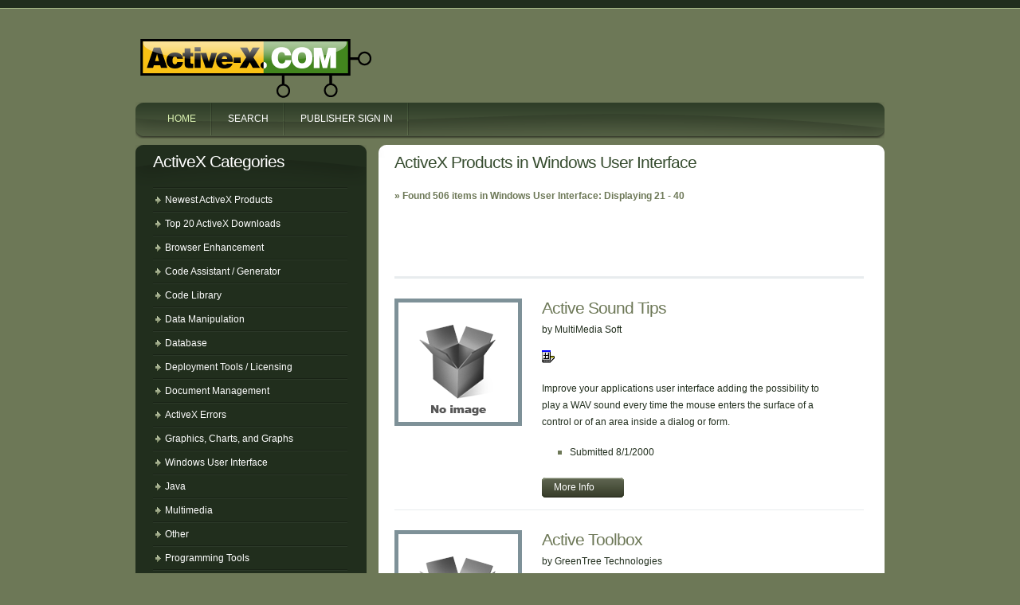

--- FILE ---
content_type: text/html
request_url: http://www.active-x.com/ActiveX/Windows_User_Interface/?page=2
body_size: 33972
content:

<!DOCTYPE html PUBLIC "-//W3C//DTD XHTML 1.0 Strict//EN" "http://www.w3.org/TR/xhtml1/DTD/xhtml1-strict.dtd">
<html xmlns="http://www.w3.org/1999/xhtml">
<head>
<meta http-equiv="Content-Type" content="text/html; charset=utf-8" />
<meta name="verify-v1" content="fZ377cIFlqiFYbf1i/RSM2ft3on4k7/OGVrPLQVDN88=" />
<link href="/css/style.css" media="all" rel="stylesheet" type="text/css" />
<link href="/css/az.css" media="all" rel="stylesheet" type="text/css" />
<link rel="stylesheet" type="text/css" href="/css/jquery.lightbox-0.5.css" media="screen" />
<script type="text/javascript" src="/js/jquery.js"></script>
<script type="text/javascript" src="/js/jquery.scrollTo-1.4.0-min.js"></script>
<script type="text/javascript" src="/js/jquery.localscroll-1.2.6-min.js"></script>
<script type="text/javascript" src="/js/jquery.serialScroll-1.2.1-min.js"></script>
<script type="text/javascript" src="/js/scripts.js"></script>
<script type="text/javascript" src="/js/jquery.lightbox-0.5.js"></script>

<!--[if IE 6]>
<script src="/js/pngfix.js"></script>
<script>
  /* EXAMPLE */
  DD_belatedPNG.fix('h1#logo');
  
  /* string argument can be any CSS selector */
  /* .png_bg example is unnecessary */
  /* change it to what suits you! */
</script>
<![endif]--> 

<title>ActiveX - Controls, Errors and .NET Components at Active-X.COM</title>
<meta name="description" content="ActiveX controls and .NET Components. Largest library of free, downloadable ActiveX Components." />
<meta name="keywords" content="ActiveX, ActiveX Error, ActiveX Components, free ActiveX, registry, scan, components,
controls, charts, charting, DLL, VB, Visual Basic, ASP, ASP.NET, ADO, ADO.NET, VBX, OCX, download, email,
smtp, database, graph, reports, compression, bar code, script, scripting, database, tools" />
<!-- Google tag (gtag.js) -->
<script async src="https://www.googletagmanager.com/gtag/js?id=G-9657KYT3T0"></script>
<script>
  window.dataLayer = window.dataLayer || [];
  function gtag(){dataLayer.push(arguments);}
  gtag('js', new Date());

  gtag('config', 'G-9657KYT3T0');
</script>

</head>

<body>
<div id="wrapper"><!-- begin wrapper: wrapps everything -->
	<div id="header" class="clearfloat"><!-- begin header -->
    	<div id="logo-container"><!-- begin logo-container -->
    		<h1 id="logo"><a href="http://www.active-x.com">Active-X.COM</a></h1>
      </div><!-- end logo-container -->


	</div><!-- end header -->
	<div id="navigation"><!-- begin navigation -->
    	<ul>
        	<li><a href="/" class="current">Home</a></li>
            <li><a href="/search.asp">Search</a></li>
            <li><a href="/authors/login.asp" class="last">Publisher Sign In</a></li>
        </ul>
    </div><!-- end navigation -->
    


	<div id="content" class="clearfloat"><!-- begin content: contains left sidebar elements and the main content -->
    	<div id="sidebar"><!-- begin sidebar -->

        	<div class="sidebar-element"><!-- begin sidebar element -->
            <h3>ActiveX Categories</h3>
				<ul id="submenu">
					<li><a href="/">Newest ActiveX Products</a></li>
					<li><a href="/?show=popular">Top 20 ActiveX Downloads</a></li>

					<li><a href="/ActiveX/Browser_Enhancement">Browser Enhancement</a></li>

					<li><a href="/ActiveX/Code_Assistant_Generator">Code Assistant / Generator</a></li>

					<li><a href="/ActiveX/Code_Library">Code Library</a></li>

					<li><a href="/ActiveX/Data_Manipulation">Data Manipulation</a></li>

					<li><a href="/ActiveX/Database">Database</a></li>

					<li><a href="/ActiveX/Deployment_Tools_Licensing">Deployment Tools / Licensing</a></li>

					<li><a href="/ActiveX/Document_Management">Document Management</a></li>

					<li><a href="/ActiveX/ActiveX_Errors">ActiveX Errors</a></li>

					<li><a href="/ActiveX/Graphics_Charts_and_Graphs">Graphics, Charts, and Graphs</a></li>

					<li><a href="/ActiveX/Windows_User_Interface">Windows User Interface</a></li>

					<li><a href="/ActiveX/Java">Java</a></li>

					<li><a href="/ActiveX/Multimedia">Multimedia</a></li>

					<li><a href="/ActiveX/Other">Other</a></li>

					<li><a href="/ActiveX/Programming_Tools">Programming Tools</a></li>

					<li><a href="/ActiveX/Registry">Registry</a></li>

					<li><a href="/ActiveX/Security_Encryption">Security / Encryption</a></li>

					<li><a href="/ActiveX/Testing_Tools">Testing Tools</a></li>

					<li><a href="/ActiveX/Utilities">Utilities</a></li>

					<li><a href="/ActiveX/VB_Add-in_(VB_IDE_Plug-In)">VB Add-in (VB IDE Plug-In)</a></li>

					<li><a href="/ActiveX/WWW_Internet_TCPIP">WWW / Internet / TCPIP</a></li>

					<li><a href="/ActiveX/XML">XML</a></li>

                </ul>				
            </div><!-- end sidebar element -->
        	<div class="sidebar-bottomelement"></div><!-- this div contains the left columns rounded bottom background image, so don't remove it -->


        </div><!-- end sidebar -->
		
		
		
    	<div id="main-content-wrapper"><!-- begin main-content-wrapper: this thiv wraps the main content -->
		
        	<div id="main-content"><!-- begin main-content: the real content -->

                <h2>ActiveX Products in Windows User Interface</h2>
				<p class="date">&raquo;&nbsp;Found 506 items in Windows User Interface: Displaying 21 - 40</p>
<script type="text/javascript"><!--
google_ad_client = "pub-8912997732446656";
google_ad_slot = "7562727460";
google_ad_width = 468;
google_ad_height = 60;
//--></script>
<script type="text/javascript" src="http://pagead2.googlesyndication.com/pagead/show_ads.js"></script>


<div class="spacer-line"></div>



				<div class="service clearfloat"><!-- begin product container, uses the same class as services -->

					<img src="/images/activex-image-missing.png" class="image-left" width="150" height="150" alt="This ActiveX product has no screen shot" />

					<div class="product-description" ><!-- begin product-description -->
						<h3><a href="/ActiveX/MultiMedia_Soft/Active_Sound_Tips">Active Sound Tips</a></h3>
						<p>by MultiMedia Soft</p>
						<p>
				
						<img src="/images/icon_control.gif" alt="ActiveX Control" width="16" height="16">
				
						</p>
						<p>Improve your applications user interface adding the possibility to play a WAV sound every time the mouse enters the surface of a control or of an area inside a dialog or form.</p> 
						
						<ul>
							<li>Submitted 8/1/2000</li>
						</ul>
						<ul class="buttons clearfloat">
							<li class="order"><a href="/ActiveX/MultiMedia_Soft/Active_Sound_Tips">More Info</a></li>
						</ul>
					</div><!-- end product-description -->
				</div><!-- end product -->
				
				<div class="spacer-line2"></div><!-- 1 pixel horizontal line -->

				<div class="service clearfloat"><!-- begin product container, uses the same class as services -->

					<img src="/images/activex-image-missing.png" class="image-left" width="150" height="150" alt="This ActiveX product has no screen shot" />

					<div class="product-description" ><!-- begin product-description -->
						<h3><a href="/ActiveX/GreenTree_Technologies/Active_Toolbox">Active Toolbox</a></h3>
						<p>by GreenTree Technologies</p>
						<p>
				
						<img src="/images/icon_control.gif" alt="ActiveX Control" width="16" height="16">
				
						</p>
						<p>A collection of 8 ActiveX Controls and source code putting the power of component development in your hands. These controls can be used in their OCX form or added as VB source code directly to your application. Maintaining and building powerful applicatio</p> 
						
						<ul>
							<li>Submitted 6/25/1998</li>
						</ul>
						<ul class="buttons clearfloat">
							<li class="order"><a href="/ActiveX/GreenTree_Technologies/Active_Toolbox">More Info</a></li>
						</ul>
					</div><!-- end product-description -->
				</div><!-- end product -->
				
				<div class="spacer-line2"></div><!-- 1 pixel horizontal line -->

				<div class="service clearfloat"><!-- begin product container, uses the same class as services -->

					<img src="/images/activex-image-missing.png" class="image-left" width="150" height="150" alt="This ActiveX product has no screen shot" />

					<div class="product-description" ><!-- begin product-description -->
						<h3><a href="/ActiveX/Data_Dynamics_Ltd_/ActiveBar">ActiveBar</a></h3>
						<p>by Data Dynamics, Ltd.</p>
						<p>
				
						<img src="/images/icon_control.gif" alt="ActiveX Control" width="16" height="16">
				
						</p>
						<p>ActiveBar is a lightweight ActiveX Control that provides dockable toolbars, detachable menus, tabbed toolbars and more</p> 
						
						<ul>
							<li>Submitted 6/19/1998</li>
						</ul>
						<ul class="buttons clearfloat">
							<li class="order"><a href="/ActiveX/Data_Dynamics_Ltd_/ActiveBar">More Info</a></li>
						</ul>
					</div><!-- end product-description -->
				</div><!-- end product -->
				
				<div class="spacer-line2"></div><!-- 1 pixel horizontal line -->

				<div class="service clearfloat"><!-- begin product container, uses the same class as services -->

					<img src="/images/products/2801.gif" alt="ActiveLedIt! ActiveX Product" class="image-left" width="120" height="117" />

					<div class="product-description" ><!-- begin product-description -->
						<h3><a href="/ActiveX/Sophist_Solutions/ActiveLedIt!">ActiveLedIt!</a></h3>
						<p>by Sophist Solutions</p>
						<p>
				
						<img src="/images/icon_control.gif" alt="ActiveX Control" width="16" height="16">
				
						<img src="/images/icon_dll.gif" alt="ActiveX DLL" width="16" height="16">
				
						</p>
						<p>Add powerful rich text editing to your web page or application. Easily work with RTF or HTML content. Support multilingual UNICODE. Take advantage of powerful scripting APIs to integrate rich text into your users&#8217; experience. ActiveLedIt has great documentation and examples. Whether you are using Delphi, VB, Access, C++ Builder, or programming for the web, the ActiveLedIt ActiveX control will work for you. Try the compelling demos to see how easy enriching the content of your application can be!</p> 
						
						<ul>
							<li>Submitted 6/13/2002</li>
						</ul>
						<ul class="buttons clearfloat">
							<li class="order"><a href="/ActiveX/Sophist_Solutions/ActiveLedIt!">More Info</a></li>
						</ul>
					</div><!-- end product-description -->
				</div><!-- end product -->
				
				<div class="spacer-line2"></div><!-- 1 pixel horizontal line -->

				<div class="service clearfloat"><!-- begin product container, uses the same class as services -->

					<img src="/images/activex-image-missing.png" class="image-left" width="150" height="150" alt="This ActiveX product has no screen shot" />

					<div class="product-description" ><!-- begin product-description -->
						<h3><a href="/ActiveX/Sheridan_Software_Systems/ActiveListBar">ActiveListBar</a></h3>
						<p>by Sheridan Software Systems</p>
						<p>
				
						<img src="/images/icon_control.gif" alt="ActiveX Control" width="16" height="16">
				
						</p>
						<p>ActiveListBar is a 32-bit ActiveX component that gives your applications and web pages the Microsoft Office 97 look and feel. With ActiveListBar's Sliding Group metaphor, you can design your client/server applications with the familiar Outlook bar element</p> 
						
						<ul>
							<li>Submitted 6/24/1998</li>
						</ul>
						<ul class="buttons clearfloat">
							<li class="order"><a href="/ActiveX/Sheridan_Software_Systems/ActiveListBar">More Info</a></li>
						</ul>
					</div><!-- end product-description -->
				</div><!-- end product -->
				
				<div class="spacer-line2"></div><!-- 1 pixel horizontal line -->

				<div class="service clearfloat"><!-- begin product container, uses the same class as services -->

					<img src="/images/activex-image-missing.png" class="image-left" width="150" height="150" alt="This ActiveX product has no screen shot" />

					<div class="product-description" ><!-- begin product-description -->
						<h3><a href="/ActiveX/MDG/ActiveMoneyButton">ActiveMoneyButton</a></h3>
						<p>by MDG</p>
						<p>
				
						<img src="/images/icon_control.gif" alt="ActiveX Control" width="16" height="16">
				
						<img src="/images/icon_suite.gif" alt="ActiveX Component Sute" width="16" height="16">
				
						</p>
						<p>Ultra-flat command button like MS Money 98/99</p> 
						
						<ul>
							<li>Submitted 11/25/1998</li>
						</ul>
						<ul class="buttons clearfloat">
							<li class="order"><a href="/ActiveX/MDG/ActiveMoneyButton">More Info</a></li>
						</ul>
					</div><!-- end product-description -->
				</div><!-- end product -->
				
				<div class="spacer-line2"></div><!-- 1 pixel horizontal line -->

				<div class="service clearfloat"><!-- begin product container, uses the same class as services -->

					<img src="/images/activex-image-missing.png" class="image-left" width="150" height="150" alt="This ActiveX product has no screen shot" />

					<div class="product-description" ><!-- begin product-description -->
						<h3><a href="/ActiveX/WindowBoxComponents/ActiveProg">ActiveProg</a></h3>
						<p>by WindowBoxComponents</p>
						<p>
				
						<img src="/images/icon_control.gif" alt="ActiveX Control" width="16" height="16">
				
						</p>
						<p>Fully configurable progrss control for Visual C++. Dynamicaly change colours, fonts and other properties. </p> 
						
						<ul>
							<li>Submitted 3/10/2002</li>
						</ul>
						<ul class="buttons clearfloat">
							<li class="order"><a href="/ActiveX/WindowBoxComponents/ActiveProg">More Info</a></li>
						</ul>
					</div><!-- end product-description -->
				</div><!-- end product -->
				
				<div class="spacer-line2"></div><!-- 1 pixel horizontal line -->

				<div class="service clearfloat"><!-- begin product container, uses the same class as services -->

					<img src="/images/activex-image-missing.png" class="image-left" width="150" height="150" alt="This ActiveX product has no screen shot" />

					<div class="product-description" ><!-- begin product-description -->
						<h3><a href="/ActiveX/SoftShape_Development/ActiveSkin">ActiveSkin</a></h3>
						<p>by SoftShape Development</p>
						<p>
				
						<img src="/images/icon_control.gif" alt="ActiveX Control" width="16" height="16">
				
						</p>
						<p>ActiveSkin enables you to change the visual appearance of your project's forms, providing you with skin support. It's possible to make your program look like applications from any OS or create your own user WinAmp-like user interface.</p> 
						
						<ul>
							<li>Submitted 6/16/1999</li>
						</ul>
						<ul class="buttons clearfloat">
							<li class="order"><a href="/ActiveX/SoftShape_Development/ActiveSkin">More Info</a></li>
						</ul>
					</div><!-- end product-description -->
				</div><!-- end product -->
				
				<div class="spacer-line2"></div><!-- 1 pixel horizontal line -->

				<div class="service clearfloat"><!-- begin product container, uses the same class as services -->

					<img src="/images/activex-image-missing.png" class="image-left" width="150" height="150" alt="This ActiveX product has no screen shot" />

					<div class="product-description" ><!-- begin product-description -->
						<h3><a href="/ActiveX/Sheridan_Software_Systems/ActiveSuite_Plus">ActiveSuite Plus</a></h3>
						<p>by Sheridan Software Systems</p>
						<p>
				
						<img src="/images/icon_control.gif" alt="ActiveX Control" width="16" height="16">
				
						<img src="/images/icon_suite.gif" alt="ActiveX Component Sute" width="16" height="16">
				
						</p>
						<p>A high-quality package that delivers the distinct elements of Microsoft Office 97 and 2000 at a low price. All products are 32-bit ActiveX and include ActiveThreed Plus, ActiveListBar, ActiveTreeView, and ActiveToolBars Plus.</p> 
						
						<ul>
							<li>Submitted 6/24/1998</li>
						</ul>
						<ul class="buttons clearfloat">
							<li class="order"><a href="/ActiveX/Sheridan_Software_Systems/ActiveSuite_Plus">More Info</a></li>
						</ul>
					</div><!-- end product-description -->
				</div><!-- end product -->
				
				<div class="spacer-line2"></div><!-- 1 pixel horizontal line -->

				<div class="service clearfloat"><!-- begin product container, uses the same class as services -->

					<img src="/images/products/1076.gif" alt="ActiveThreed Plus ActiveX Product" class="image-left" width="150" height="100" />

					<div class="product-description" ><!-- begin product-description -->
						<h3><a href="/ActiveX/Sheridan_Software_Systems/ActiveThreed_Plus">ActiveThreed Plus</a></h3>
						<p>by Sheridan Software Systems</p>
						<p>
				
						<img src="/images/icon_control.gif" alt="ActiveX Control" width="16" height="16">
				
						</p>
						<p>ActiveThreed Plus is a set of eleven 32-bit ActiveX controls that give your apps the look and feel of today's most popular interfaces: Office '97, PowerPoint, the Internet, and more. Your apps come alive with powerful new controls that give you the freedo</p> 
						
						<ul>
							<li>Submitted 6/24/1998</li>
						</ul>
						<ul class="buttons clearfloat">
							<li class="order"><a href="/ActiveX/Sheridan_Software_Systems/ActiveThreed_Plus">More Info</a></li>
						</ul>
					</div><!-- end product-description -->
				</div><!-- end product -->
				
				<div class="spacer-line2"></div><!-- 1 pixel horizontal line -->

				<div class="service clearfloat"><!-- begin product container, uses the same class as services -->

					<img src="/images/products/1536.gif" alt="ActiveToolBars Plus ActiveX Product" class="image-left" width="150" height="24" />

					<div class="product-description" ><!-- begin product-description -->
						<h3><a href="/ActiveX/Sheridan_Software_Systems/ActiveToolBars_Plus">ActiveToolBars Plus</a></h3>
						<p>by Sheridan Software Systems</p>
						<p>
				
						<img src="/images/icon_control.gif" alt="ActiveX Control" width="16" height="16">
				
						<img src="/images/icon_addin.gif" alt="Visual Basic Add-In" width="16" height="16">
				
						</p>
						<p>Design your apps with the look and feel of Microsoft&#174; Office 2000. ActiveToolBars Plus delivers Office 2000 emulation, complete with quick customization, personalized menus, and fly-out tools. Plus, a brand new control&#8212;ActiveTabs&#8482;.</p> 
						
						<ul>
							<li>Submitted 7/1/1999</li>
						</ul>
						<ul class="buttons clearfloat">
							<li class="order"><a href="/ActiveX/Sheridan_Software_Systems/ActiveToolBars_Plus">More Info</a></li>
						</ul>
					</div><!-- end product-description -->
				</div><!-- end product -->
				
				<div class="spacer-line2"></div><!-- 1 pixel horizontal line -->

				<div class="service clearfloat"><!-- begin product container, uses the same class as services -->

					<img src="/images/products/1074.gif" alt="ActiveTreeView ActiveX Product" class="image-left" width="125" height="125" />

					<div class="product-description" ><!-- begin product-description -->
						<h3><a href="/ActiveX/Sheridan_Software_Systems/ActiveTreeView">ActiveTreeView</a></h3>
						<p>by Sheridan Software Systems</p>
						<p>
				
						<img src="/images/icon_control.gif" alt="ActiveX Control" width="16" height="16">
				
						</p>
						<p>ActiveTreeView is a 32-bit ActiveX component from Sheridan that is a drop-in replacement for the in-box tree control that comes with Visual Basic 4.0 and 5.0. ActiveTreeView is the ideal drill-down control for large corporate database applications.</p> 
						
						<ul>
							<li>Submitted 6/24/1998</li>
						</ul>
						<ul class="buttons clearfloat">
							<li class="order"><a href="/ActiveX/Sheridan_Software_Systems/ActiveTreeView">More Info</a></li>
						</ul>
					</div><!-- end product-description -->
				</div><!-- end product -->
				
				<div class="spacer-line2"></div><!-- 1 pixel horizontal line -->

				<div class="service clearfloat"><!-- begin product container, uses the same class as services -->

					<img src="/images/products/1994.gif" alt="ActiveWizard ActiveX Product" class="image-left" width="150" height="111" />

					<div class="product-description" ><!-- begin product-description -->
						<h3><a href="/ActiveX/R_M_de_Boer_Software/ActiveWizard">ActiveWizard</a></h3>
						<p>by R.M. de Boer Software</p>
						<p>
				
						<img src="/images/icon_control.gif" alt="ActiveX Control" width="16" height="16">
				
						</p>
						<p>ActiveWizard is an easy-to-use ActiveX control that enables you to  create 'Windows 2000 style' wizards. Just put an ActiveWizard control on your form, add some ActivePane controls, and the ActiveWizard control automatically resizes the Panes for you.</p> 
						
						<ul>
							<li>Submitted 9/22/2000</li>
						</ul>
						<ul class="buttons clearfloat">
							<li class="order"><a href="/ActiveX/R_M_de_Boer_Software/ActiveWizard">More Info</a></li>
						</ul>
					</div><!-- end product-description -->
				</div><!-- end product -->
				
				<div class="spacer-line2"></div><!-- 1 pixel horizontal line -->

				<div class="service clearfloat"><!-- begin product container, uses the same class as services -->

					<img src="/images/activex-image-missing.png" class="image-left" width="150" height="150" alt="This ActiveX product has no screen shot" />

					<div class="product-description" ><!-- begin product-description -->
						<h3><a href="/ActiveX/Infragistics_Europe_Ltd/ActiveX_Component_Suite">ActiveX Component Suite</a></h3>
						<p>by Infragistics Europe Ltd</p>
						<p>
				
						<img src="/images/icon_control.gif" alt="ActiveX Control" width="16" height="16">
				
						<img src="/images/icon_exe.gif" alt="ActiveX EXE" width="16" height="16">
				
						<img src="/images/icon_dll.gif" alt="ActiveX DLL" width="16" height="16">
				
						<img src="/images/icon_asp.gif" alt="Active Server Page Object" width="16" height="16">
				
						<img src="/images/icon_addin.gif" alt="Visual Basic Add-In" width="16" height="16">
				
						<img src="/images/icon_suite.gif" alt="ActiveX Component Sute" width="16" height="16">
				
						</p>
						<p>ActiveX Component Suite is your single source for components. The ActiveX Component Suite has become the single choice for dot-com&amp;#8217;s to power today&amp;#8217;s leading business interfaces.  With 31 components, the suite offers the widest selection of co</p> 
						
						<ul>
							<li>Submitted 8/31/1999</li>
						</ul>
						<ul class="buttons clearfloat">
							<li class="order"><a href="/ActiveX/Infragistics_Europe_Ltd/ActiveX_Component_Suite">More Info</a></li>
						</ul>
					</div><!-- end product-description -->
				</div><!-- end product -->
				
				<div class="spacer-line2"></div><!-- 1 pixel horizontal line -->

				<div class="service clearfloat"><!-- begin product container, uses the same class as services -->

					<img src="/images/activex-image-missing.png" class="image-left" width="150" height="150" alt="This ActiveX product has no screen shot" />

					<div class="product-description" ><!-- begin product-description -->
						<h3><a href="/ActiveX/Premise_Systems/ActiveX_Design_Suite">ActiveX Design Suite</a></h3>
						<p>by Premise Systems</p>
						<p>
				
						<img src="/images/icon_control.gif" alt="ActiveX Control" width="16" height="16">
				
						<img src="/images/icon_dll.gif" alt="ActiveX DLL" width="16" height="16">
				
						<img src="/images/icon_suite.gif" alt="ActiveX Component Sute" width="16" height="16">
				
						</p>
						<p>The suite gives developers the object tools to create runtime customizable Windows and Internet applications and is designed to enhance and compliment the feature set of such applications.  It includes user-interface features, which parallel VBA's IDE.</p> 
						
						<ul>
							<li>Submitted 1/10/2000</li>
						</ul>
						<ul class="buttons clearfloat">
							<li class="order"><a href="/ActiveX/Premise_Systems/ActiveX_Design_Suite">More Info</a></li>
						</ul>
					</div><!-- end product-description -->
				</div><!-- end product -->
				
				<div class="spacer-line2"></div><!-- 1 pixel horizontal line -->

				<div class="service clearfloat"><!-- begin product container, uses the same class as services -->

					<img src="/images/activex-image-missing.png" class="image-left" width="150" height="150" alt="This ActiveX product has no screen shot" />

					<div class="product-description" ><!-- begin product-description -->
						<h3><a href="/ActiveX/Rares_Software/ActiveX_Docking_Control">ActiveX Docking Control</a></h3>
						<p>by Rare's Software</p>
						<p>
				
						<img src="/images/icon_control.gif" alt="ActiveX Control" width="16" height="16">
				
						</p>
						<p>This will let you drag and dock any form/toolbar to a MdiForm much in the way like that of Visual C++(Free to freeware developers)Commercial use is strictly prohibited, unless stated otherwise by me.  Look at my site for more information.</p> 
						
						<ul>
							<li>Submitted 11/7/2000</li>
						</ul>
						<ul class="buttons clearfloat">
							<li class="order"><a href="/ActiveX/Rares_Software/ActiveX_Docking_Control">More Info</a></li>
						</ul>
					</div><!-- end product-description -->
				</div><!-- end product -->
				
				<div class="spacer-line2"></div><!-- 1 pixel horizontal line -->

				<div class="service clearfloat"><!-- begin product container, uses the same class as services -->

					<img src="/images/products/2936.gif" alt="ActiveX Graphic &amp; Chart Components ActiveX Product" class="image-left" width="150" height="112" />

					<div class="product-description" ><!-- begin product-description -->
						<h3><a href="/ActiveX/Dragonfly_Automation_Soft/ActiveX_Graphic_&_Chart_Components">ActiveX Graphic &amp; Chart Components</a></h3>
						<p>by Dragonfly Automation Soft</p>
						<p>
				
						<img src="/images/icon_control.gif" alt="ActiveX Control" width="16" height="16">
				
						<img src="/images/icon_dll.gif" alt="ActiveX DLL" width="16" height="16">
				
						</p>
						<p>ActiveX Automation Components including Scope, Chart, Plotter, PieChart, BarChart, 3D Components, Indicator, Gauge, ProgressBar, Ruler, Temperature Control, AlphaNumeric LED, Counter and others can be widely applied in many industry HMI applications and Simulation environments.</p> 
						
						<ul>
							<li>Submitted 8/25/2002</li>
						</ul>
						<ul class="buttons clearfloat">
							<li class="order"><a href="/ActiveX/Dragonfly_Automation_Soft/ActiveX_Graphic_&_Chart_Components">More Info</a></li>
						</ul>
					</div><!-- end product-description -->
				</div><!-- end product -->
				
				<div class="spacer-line2"></div><!-- 1 pixel horizontal line -->

				<div class="service clearfloat"><!-- begin product container, uses the same class as services -->

					<img src="/images/products/2756.gif" alt="ActiveX ncScrollbar ActiveX Product" class="image-left" width="150" height="15" />

					<div class="product-description" ><!-- begin product-description -->
						<h3><a href="/ActiveX/Buenaflor_Better_Software/ActiveX_ncScrollbar">ActiveX ncScrollbar</a></h3>
						<p>by Buenaflor Better Software</p>
						<p>
				
						<img src="/images/icon_control.gif" alt="ActiveX Control" width="16" height="16">
				
						</p>
						<p>This is an ActiveX scrollbar which can provide the most demanding scrolling needs of a programmer without the hassles commonly encountered in other models of scrollbar. It is easily configurable either by the user or programmer both at designtime and runtime. The scrollbar can scroll 32-bit data in a breeze, with easy mouse handling features. Capable of multilevel scrolling and has two trackers doing it.

Features:
1) 32-bit in RANGE capable (-7FFF FFFF to +7FFF FFFF)
2) dual tracker, coarse</p> 
						
						<ul>
							<li>Submitted 5/10/2002</li>
						</ul>
						<ul class="buttons clearfloat">
							<li class="order"><a href="/ActiveX/Buenaflor_Better_Software/ActiveX_ncScrollbar">More Info</a></li>
						</ul>
					</div><!-- end product-description -->
				</div><!-- end product -->
				
				<div class="spacer-line2"></div><!-- 1 pixel horizontal line -->

				<div class="service clearfloat"><!-- begin product container, uses the same class as services -->

					<img src="/images/activex-image-missing.png" class="image-left" width="150" height="150" alt="This ActiveX product has no screen shot" />

					<div class="product-description" ><!-- begin product-description -->
						<h3><a href="/ActiveX/GUERING_SOFTWARE/ActiveX_PCTALK1E">ActiveX PCTALK1E</a></h3>
						<p>by GUERING SOFTWARE</p>
						<p>
				
						<img src="/images/icon_control.gif" alt="ActiveX Control" width="16" height="16">
				
						</p>
						<p>ActiveX control to develop multilanguage applications with text-to-speech conversion capacity.Works with English, Spanish and German. Provides conversion from text directly into sound or text into .wav file.</p> 
						
						<ul>
							<li>Submitted 3/12/1999</li>
						</ul>
						<ul class="buttons clearfloat">
							<li class="order"><a href="/ActiveX/GUERING_SOFTWARE/ActiveX_PCTALK1E">More Info</a></li>
						</ul>
					</div><!-- end product-description -->
				</div><!-- end product -->
				
				<div class="spacer-line2"></div><!-- 1 pixel horizontal line -->

				<div class="service clearfloat"><!-- begin product container, uses the same class as services -->

					<img src="/images/products/3081.gif" alt="ActiveX Subscription ActiveX Product" class="image-left" width="150" height="18" />

					<div class="product-description" ><!-- begin product-description -->
						<h3><a href="/ActiveX/DinkIT_Limited/ActiveX_Subscription">ActiveX Subscription</a></h3>
						<p>by DinkIT Limited</p>
						<p>
				
						<img src="/images/icon_control.gif" alt="ActiveX Control" width="16" height="16">
				
						</p>
						<p>Buy all of our ActiveX components with a single low price subscription, that offers 12 months of updates, new products and technical support. This subscription includes Listbar AX, ExplorerBar AX, ComboPlus AX, Flow AX, Splash Panel AX and Dock Control AX.</p> 
						
						<ul>
							<li>Submitted 11/8/2002</li>
						</ul>
						<ul class="buttons clearfloat">
							<li class="order"><a href="/ActiveX/DinkIT_Limited/ActiveX_Subscription">More Info</a></li>
						</ul>
					</div><!-- end product-description -->
				</div><!-- end product -->
				
				<div class="spacer-line2"></div><!-- 1 pixel horizontal line -->

						<p>Go to Page:</p><div id="pagelist">
							<ul>

								<li><a href="?page=1">1</a></li>

								<li class="selected"><a href="?page=2">2</a></li>

								<li><a href="?page=3">3</a></li>

								<li><a href="?page=4">4</a></li>

								<li><a href="?page=5">5</a></li>

								<li><a href="?page=6">6</a></li>

								<li><a href="?page=7">7</a></li>

								<li><a href="?page=8">8</a></li>

								<li><a href="?page=9">9</a></li>

								<li><a href="?page=10">10</a></li>

								<li><a href="?page=11">11</a></li>

								<li><a href="?page=12">12</a></li>

								<li><a href="?page=13">13</a></li>

								<li><a href="?page=14">14</a></li>

								<li><a href="?page=15">15</a></li>

								<li><a href="?page=16">16</a></li>

								<li><a href="?page=17">17</a></li>

								<li><a href="?page=18">18</a></li>

								<li><a href="?page=19">19</a></li>

								<li><a href="?page=20">20</a></li>

								<li><a href="?page=21">21</a></li>

								<li><a href="?page=22">22</a></li>

								<li><a href="?page=23">23</a></li>

								<li><a href="?page=24">24</a></li>

								<li><a href="?page=25">25</a></li>

								<li><a href="?page=26">26</a></li>

							</ul>
						</div>

        	</div><!-- end main content -->
        	
        	<div id="main-content-bottom"></div><!-- contains the main-content bottom background image, so don't remove it -->
			
			
			<div id="footer">
				<p>&copy; 1996-2026, <a href="http://www.active-x.com">Active-X.COM</a>. All rights reserved.  All pages on this site are copyrighted.</p>
				<p>*Microsoft, MS, ActiveX, VB, Visual Basic, Visual C++, Windows, the
				Microsoft Internet Explorer Logo, and the Microsoft Windows logo are either registered
				trademarks or trademarks of Microsoft Corporation in the United States and/or other
				countries. Microsoft Corporation in no way endorses or is affiliated with Active-X.COM. 
				All other trademarks are the sole property of their respective owners. 
				Use of this server constitutes acceptance of the 
				<a href="/terms.asp">Active-X.COM Online Terms and Conditions</a>.</p>
			</div>

        </div><!-- end main-content-wrapper -->
    </div><!-- end content -->

</div><!-- end wrapper -->
<script type="text/javascript">
var gaJsHost = (("https:" == document.location.protocol) ? "https://ssl." : "http://www.");
document.write(unescape("%3Cscript src='" + gaJsHost + "google-analytics.com/ga.js' type='text/javascript'%3E%3C/script%3E"));
</script>
<script type="text/javascript">
try {
var pageTracker = _gat._getTracker("UA-517295-1");
pageTracker._trackPageview();
} catch(err) {}</script>
</body>
</html>


--- FILE ---
content_type: text/html; charset=utf-8
request_url: https://www.google.com/recaptcha/api2/aframe
body_size: 268
content:
<!DOCTYPE HTML><html><head><meta http-equiv="content-type" content="text/html; charset=UTF-8"></head><body><script nonce="fuwWDIg-gZDyZj7QZM8png">/** Anti-fraud and anti-abuse applications only. See google.com/recaptcha */ try{var clients={'sodar':'https://pagead2.googlesyndication.com/pagead/sodar?'};window.addEventListener("message",function(a){try{if(a.source===window.parent){var b=JSON.parse(a.data);var c=clients[b['id']];if(c){var d=document.createElement('img');d.src=c+b['params']+'&rc='+(localStorage.getItem("rc::a")?sessionStorage.getItem("rc::b"):"");window.document.body.appendChild(d);sessionStorage.setItem("rc::e",parseInt(sessionStorage.getItem("rc::e")||0)+1);localStorage.setItem("rc::h",'1769213036153');}}}catch(b){}});window.parent.postMessage("_grecaptcha_ready", "*");}catch(b){}</script></body></html>

--- FILE ---
content_type: text/css
request_url: http://www.active-x.com/css/az.css
body_size: 423
content:
.sponsored {
    color: #cacaca;
    font-size: .75rem;
}

.sponsored-img {
    width: 100px;
}


.related {
    border: 1px solid #cacaca;
    border-radius: 5px;
    padding: .75rem;
    
    font-size: 18px;
    font-weight: normal;
    margin-bottom: 20px;
	
	& a {
		color: #42851E !important;
	}
}
.related_desc {
    font-size: .75rem;
    font-weight: normal;
    margin-bottom: 20px;
}
